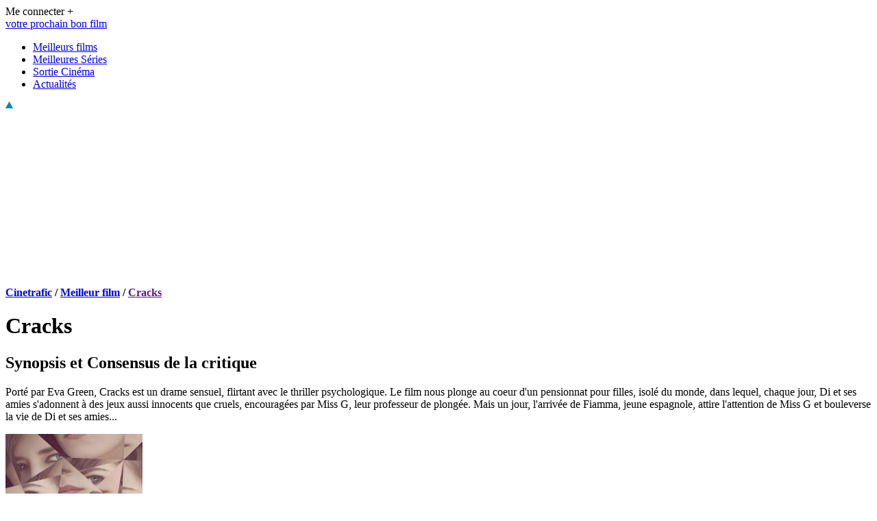

--- FILE ---
content_type: text/html; charset=UTF-8
request_url: https://www.cinetrafic.fr/film/24359/cracks
body_size: 10206
content:
<!DOCTYPE html PUBLIC "-//W3C//DTD XHTML 1.0 Transitional//EN" "http://www.w3.org/TR/xhtml1/DTD/xhtml1-transitional.dtd">
<html xmlns="http://www.w3.org/1999/xhtml" xml:lang="fr" lang="fr">
<head>
    <meta name="viewport" content="user-scalable=no, width=device-width, initial-scale=1.0" />
    <meta name="apple-mobile-web-app-capable" content="yes" />
    <meta http-equiv="Content-Type" content="text/html; charset=utf-8">
    <title>Cracks - Film 2009 - Cinetrafic      
            </title>
  

    
    <meta name="description" content="Porté par Eva Green, Cracks est un drame sensuel, flirtant avec le thriller psychologique. Le film nous plonge au coeur d&amp;#039;un pensionnat pour...">
    <link rel="shortcut icon" href="/favicon.ico?v=3" />
    <meta name="robots" content="index, follow">
    <link href="https://www.cinetrafic.fr/fonts/DroidSans/DroidSans-Bold.ttf" rel="preload" as="font" type="font/ttf" crossorigin="anonymous">
    <link href="https://www.cinetrafic.fr/fonts/DroidSans/DroidSans.ttf" rel="preload" as="font" type="font/ttf" crossorigin="anonymous">
    <link href="/css/app.css?id=1f0179a190dd1f29dd01" rel="stylesheet">
        <link rel="canonical" href="https://www.cinetrafic.fr/film/24359/cracks"/>
    
            
    

    
    <meta property="fb:pages" content="110075508442"/>
    <meta name="twitter:card" content="summary" /> 
    <meta name="twitter:site" content="@cinetrafic" /> 
    <meta property="og:site_name" content="Cinetrafic : votre prochain bon film"/>
    <meta property="og:type" content="article"/>
            <meta property="og:url" content="https://www.cinetrafic.fr/film/24359/cracks"/>
        <meta property="og:title" content="Cracks - Film 2009 - Cinetrafic "/>
    <meta name="twitter:title" content="Cracks - Film 2009 - Cinetrafic " />
    <meta property="og:description" content="Porté par Eva Green, Cracks est un drame sensuel, flirtant avec le thriller psychologique. Le film nous plonge au coeur d&#039;un pensionnat pour..."/>
    <meta name="twitter:description" content="Porté par Eva Green, Cracks est un drame sensuel, flirtant avec le thriller psychologique. Le film nous plonge au coeur d&#039;un pensionnat pour..." /> 
            <meta property="og:image" content="https://www.cinetrafic.fr/images/affiches/fiche/aff_6141020190203140049.jpg"/>
        <meta name="twitter:image" content="https://www.cinetrafic.fr/images/affiches/fiche/aff_6141020190203140049.jpg" />
        <meta property="og:image:url" content="https://www.cinetrafic.fr/images/affiches/fiche/aff_6141020190203140049.jpg"/>
        <meta property="og:image:secure_url" content="https://www.cinetrafic.fr/images/affiches/fiche/aff_6141020190203140049.jpg"/>
         
            <meta property="og:image:alt" content="Cracks" />
                        
    <!-- Balise de vérification de domaine facebook -->
    <meta name="facebook-domain-verification" content="58y6ryilu8x68i2te37ipzvh1laugv" />

    <!-- CSRF Token -->
    <meta name="csrf-token" content="rmg4wdE663u086Y5fJzilwtY7SH1rKY92vbI7MaP">
    <script type="text/javascript">
        if (window.cinevars == undefined) {
            window.cinevars = {};
        }
        window.cinevars.auth = false;
                    window.cinevars.mobile = false;
            </script>
        <script type="text/javascript">
        window.cinevars.page = 'fiche';
        window.addEventListener('app_loaded', function (){
            $('.js-lc').on('click', function(){
                window.location.href = $(this).data('url');
            });
        });
    </script>

    
        <script type="application/ld+json">
        
                {
                "@context": "https://schema.org",
                "@type": "Movie",
                "name": "Cracks",
                                                           
                        "duration" :"PT1H44M",
                       
                                                "genre": [
                                                                        "Drame"
                                                            ],    
                                                "description" : "Porté par Eva Green, Cracks est un drame sensuel, flirtant avec le thriller psychologique. Le film nous plonge au coeur d&#039;un pensionnat pour filles, isolé du monde, dans lequel, chaque jour, Di et ses amies s&#039;adonnent à des jeux aussi innocents que cruels, encouragées par Miss G, leur professeur de plongée. Mais un jour, l&#039;arrivée de Fiamma, jeune espagnole, attire l&#039;attention de Miss G et bouleverse la vie de Di et ses amies... ",
                                "url": "https://www.cinetrafic.fr/film/24359/cracks",
                "image": "https://www.cinetrafic.fr/images/affiches/fiche/aff_6141020190203140049.jpg"
                
                                    ,
                    "dateCreated": "2009-12-30"
                                
                                    ,
                    "countryOfOrigin": { 
                        "@type": "Country",
                        "name" : "Britannique, Irlandais"
                    }
                                
                                    ,
                                        "director": [
                                                                                    {
                                    "@type": "Person",
                                    "name": "Jordan Scott"
                                                                    }
                                                                                                    ]
                                
                                    ,
                                        "actor": [
                                                                                    {
                                    "@type": "Person",
                                    "name": "Eva Green"
                                                                        ,"url": "https://www.cinetrafic.fr/artiste/9650/eva-green"
                                                                    }
                                                        ,                                                                                    {
                                    "@type": "Person",
                                    "name": "Juno Temple"
                                                                        ,"url": "https://www.cinetrafic.fr/artiste/20611/juno-temple"
                                                                    }
                                                        ,                                                                                    {
                                    "@type": "Person",
                                    "name": "Imogen Poots"
                                                                        ,"url": "https://www.cinetrafic.fr/artiste/52392/imogen-poots"
                                                                    }
                                                                                                    ]
                                                    ,"trailer": {
                        "@type": "VideoObject",
                        "name": "Cracks - BA VO",
                        "description": "Cracks - BA VO",
                         
                            "uploadDate": "2009-12-23 14:37:59",
                                                "thumbnailUrl": "https://www.cinetrafic.fr/images/thumbnailvideo/rwbiarU34HM59237.jpg",
                        "thumbnail": {
                            "@type": "ImageObject",
                            "contentUrl": "https://www.cinetrafic.fr/images/thumbnailvideo/rwbiarU34HM59237.jpg"
                        }
                                                    ,
                            "embedUrl": "https://video.cinetrafic.fr/videos/65351.mp4",
                            "url": "https://video.cinetrafic.fr/videos/65351.mp4"
                              
                    }         

                  

              
                                ,
                "aggregateRating": {
                    "@type": "AggregateRating",
                    "ratingValue": "3.3",
                    "ratingCount": "23816",
                    "bestRating": "5",
                    "worstRating": "0"
                }
                            }
        </script>


<script>
    function ShowModal(image_src){
       
        var bigaffiche = new Image();
        image_src = image_src.replace('/fiche/', '/original/');
        var modalDiv = document.getElementById("afficheModal");
        var modalImg = document.getElementById('img01');
        
        modalImg.src = image_src;     
        modalDiv.style.display = "block";
        modalImg.classList.add("fadeInModal");

    }

    function HideModal(){
        var modalDiv = document.getElementById("afficheModal");
        modalDiv.style.display = "none";
        modalImg.classList.remove("fadeInModal");
    }
</script>

        <script type="application/ld+json">
                        {
                "@context": "https://schema.org",
                "@type": "BreadcrumbList",
                "@id": "https://www.cinetrafic.fr",
                "name": "Cracks",
                "itemListElement": [
                                            {
                            "@type": "ListItem",
                            "position": 1,
                            "item":
                                {
                                    "@id": "https://www.cinetrafic.fr/",
                                    "name": "Cinetrafic"
                                }
                        }
                        ,                                            {
                            "@type": "ListItem",
                            "position": 2,
                            "item":
                                {
                                    "@id": "https://www.cinetrafic.fr/meilleur/film",
                                    "name": "Meilleur film"
                                }
                        }
                        ,                                            {
                            "@type": "ListItem",
                            "position": 3,
                            "item":
                                {
                                    "@id": "https://www.cinetrafic.fr",
                                    "name": "Cracks"
                                }
                        }
                                                            ]
            }
        </script>
        <script src="/js/app.js?id=0b2b02a983dc8c659349" defer></script>

    <!-- Scripts -->
    <script>
        window.Laravel = {"csrfToken":"rmg4wdE663u086Y5fJzilwtY7SH1rKY92vbI7MaP"};
    </script>
    <script data-sdk="l/1.1.8" data-cfasync="false" src="https://html-load.com/loader.min.js" charset="UTF-8"></script>
<script>(function(){function t(o,e){const r=n();return(t=function(t,n){return r[t-=404]})(o,e)}function n(){const t=["18SOiPot","_fa_","https://report.error-report.com/modal?eventId=","&domain=","https://","style","Cannot find currentScript",'script[src*="//',"removeEventListener","map","append","as_modal_loaded","script","none","hostname","width","language","btoa","Script not found","error","contains","close-error-report","width: 100vw; height: 100vh; z-index: 2147483647; position: fixed; left: 0; top: 0;","loader_light","63408pWauzA","loader-check","Fallback Failed","last_bfa_at","textContent","&error=","querySelector","/loader.min.js","iframe","202086tLwdcX","connection","split","as_","currentScript","https://error-report.com/report","length","data","75Fauenq","https://report.error-report.com/modal?eventId=&error=","searchParams","text","onLine","addEventListener","131709iMVGtL","appendChild","1101192mywiQt","remove","querySelectorAll","rtt","from","getComputedStyle","https://report.error-report.com/modal?eventId=&error=Vml0YWwgQVBJIGJsb2NrZWQ%3D&domain=","check","height","link,style","Failed to load script: ","toString","value","setItem","href","outerHTML","846025hGiHSc","location","28YljOxw","title","display","reload","attributes","202324BDbybZ","url","startsWith","&url=","[base64]","localStorage","name","now","recovery","5066210eXtfzV","write","createElement","type","as_index","src","setAttribute","toLowerCase","charCodeAt","host","[base64]","message","POST","concat",'/loader.min.js"]',"documentElement","getBoundingClientRect","forEach"];return(n=function(){return t})()}(function(){const o=t,e=n();for(;;)try{if(217791===-parseInt(o(453))/1+-parseInt(o(478))/2+parseInt(o(447))/3*(-parseInt(o(430))/4)+-parseInt(o(471))/5+parseInt(o(439))/6*(-parseInt(o(473))/7)+parseInt(o(455))/8+-parseInt(o(406))/9*(-parseInt(o(487))/10))break;e.push(e.shift())}catch(t){e.push(e.shift())}})(),(()=>{"use strict";const n=t,o=n=>{const o=t;let e=0;for(let t=0,r=n[o(445)];t<r;t++)e=(e<<5)-e+n[o(495)](t),e|=0;return e},e=class{static[n(462)](){const t=n;var e,r;let c=arguments[t(445)]>0&&void 0!==arguments[0]?arguments[0]:t(486),a=!(arguments[t(445)]>1&&void 0!==arguments[1])||arguments[1];const i=Date[t(485)](),s=i-i%864e5,l=s-864e5,u=s+864e5,d=t(442)+o(c+"_"+s),w=t(442)+o(c+"_"+l),h=t(442)+o(c+"_"+u);return d!==w&&d!==h&&w!==h&&!(null!==(e=null!==(r=window[d])&&void 0!==r?r:window[w])&&void 0!==e?e:window[h])&&(a&&(window[d]=!0,window[w]=!0,window[h]=!0),!0)}};function r(o,e){const r=n;try{window[r(483)][r(468)](window[r(472)][r(496)]+r(407)+btoa(r(433)),Date[r(485)]()[r(466)]())}catch(t){}try{!async function(n,o){const e=r;try{if(await async function(){const n=t;try{if(await async function(){const n=t;if(!navigator[n(451)])return!0;try{await fetch(location[n(469)])}catch(t){return!0}return!1}())return!0;try{if(navigator[n(440)][n(458)]>1e3)return!0}catch(t){}return!1}catch(t){return!1}}())return;const r=await async function(n){const o=t;try{const t=new URL(o(444));t[o(449)][o(416)](o(490),o(429)),t[o(449)][o(416)](o(474),""),t[o(449)][o(416)](o(498),n),t[o(449)][o(416)](o(479),location[o(469)]);const e=await fetch(t[o(469)],{method:o(499)});return await e[o(450)]()}catch(t){return o(425)}}(n);document[e(457)](e(464))[e(405)]((t=>{const n=e;t[n(456)](),t[n(434)]=""}));let a=!1;window[e(452)](e(498),(t=>{const n=e;n(417)===t[n(446)]&&(a=!0)}));const i=document[e(489)](e(438));i[e(492)]=e(408)[e(500)](r,e(435))[e(500)](btoa(n),e(409))[e(500)](o,e(481))[e(500)](btoa(location[e(469)])),i[e(493)](e(411),e(428)),document[e(502)][e(454)](i);const s=t=>{const n=e;n(427)===t[n(446)]&&(i[n(456)](),window[n(414)](n(498),s))};window[e(452)](e(498),s);const l=()=>{const t=e,n=i[t(404)]();return t(419)!==window[t(460)](i)[t(475)]&&0!==n[t(421)]&&0!==n[t(463)]};let u=!1;const d=setInterval((()=>{if(!document[e(426)](i))return clearInterval(d);l()||u||(clearInterval(d),u=!0,c(n,o))}),1e3);setTimeout((()=>{a||u||(u=!0,c(n,o))}),3e3)}catch(t){c(n,o)}}(o,e)}catch(t){c(o,e)}}function c(t,o){const e=n;try{const n=navigator[e(422)][e(494)]()[e(480)]("ko")?decodeURIComponent(escape(atob(e(482)))):atob(e(497));confirm(n)?location[e(469)]=e(448)[e(500)](btoa(t),e(409))[e(500)](o,e(481))[e(500)](btoa(location[e(469)])):location[e(476)]()}catch(t){location[e(469)]=e(461)[e(500)](o)}}(()=>{const t=n,o=n=>t(465)[t(500)](n);let c="";try{var a,i;null===(a=document[t(443)])||void 0===a||a[t(456)]();const n=null!==(i=function(){const n=t,o=n(491)+window[n(423)](window[n(472)][n(420)]);return window[o]}())&&void 0!==i?i:0;if(!e[t(462)](t(431),!1))return;const s="html-load.com,fb.html-load.com,content-loader.com,fb.content-loader.com"[t(441)](",");c=s[0];const l=document[t(436)](t(413)[t(500)](s[n],t(501)));if(!l)throw new Error(t(424));const u=Array[t(459)](l[t(477)])[t(415)]((n=>({name:n[t(484)],value:n[t(467)]})));if(n+1<s[t(445)])return function(n,o){const e=t,r=e(491)+window[e(423)](window[e(472)][e(420)]);window[r]=o}(0,n+1),void function(n,o){const e=t;var r;const c=document[e(489)](e(418));o[e(405)]((t=>{const n=e;let{name:o,value:r}=t;return c[n(493)](o,r)})),c[e(493)](e(492),e(410)[e(500)](n,e(437))),document[e(488)](c[e(470)]);const a=null===(r=document[e(443)])||void 0===r?void 0:r[e(470)];if(!a)throw new Error(e(412));document[e(488)](a)}(s[n+1],u);r(o(t(432)),c)}catch(n){try{n=n[t(466)]()}catch(t){}r(o(n),c)}})()})();})();</script>

<script id="cinetrafic_script_cg">
    if (location.hash !== "#testad") {
        var script = document.createElement('script');
        script.setAttribute('src', 'https://do69ll745l27z.cloudfront.net/scripts/master/cinetrafic.js');
        script.async = true;
        document.getElementById("cinetrafic_script_cg").parentNode.insertBefore(script, document.getElementById("cinetrafic_script_cg").nextSibling);
    }
</script>

<script>
    if (location.hash !== "#testad") {
        (function (w, d, s, l, i) {
            w[l] = w[l] || [];
            w[l].push({'gtm.start': new Date().getTime(), event: 'gtm.js'});
            var f = d.getElementsByTagName(s)[0], j = d.createElement(s), dl = l != 'dataLayer' ? '&l=' + l : '';
            j.async = true;
            j.src = '//www.googletagmanager.com/gtm.js?id=' + i + dl;
            f.parentNode.insertBefore(j, f);
        })(window, document, 'script', 'dataLayer', 'GTM-NDFZK2');
    }
</script>
<script>var sas_loading_failed = 0;</script>
<script src="https://do69ll745l27z.cloudfront.net/adblock_detector.js" onerror="sas_loading_failed = 1;"></script>
<script>
// set cookie player medal
  var date = new Date();
    date.setTime(date.getTime() +  (15 * 60 * 1000));
    expires = "; expires=" + date.toUTCString();
    document.cookie = "cg_player_medal_played=1" + expires + "; path=/";
</script>
<script src="https://cdn.gravitec.net/storage/5f0d0e1d5e8e185d258ab8bac5dc6f93/client.js" async></script>
    <!-- VIDEOJS START -->
    <script>var ima_loading_failed = 0;</script>
    <script> var cg_player_js_url = "/js/cg_player.min.js?id=0e5e44a45f30d20d04e0";</script>
    <script> var cg_player_css_url = "/css/cg_player.min.css?id=88ba979055ea21faace9";</script>
    <!-- VIDEOJS END -->
    
    <!-- Facebook Pixel Code -->
    <script>
        !function(f,b,e,v,n,t,s)
        {if(f.fbq)return;n=f.fbq=function(){n.callMethod?
            n.callMethod.apply(n,arguments):n.queue.push(arguments)};
            if(!f._fbq)f._fbq=n;n.push=n;n.loaded=!0;n.version='2.0';
            n.queue=[];t=b.createElement(e);t.async=!0;
            t.src=v;s=b.getElementsByTagName(e)[0];
            s.parentNode.insertBefore(t,s)}(window, document,'script',
            'https://connect.facebook.net/en_US/fbevents.js');
        fbq('init', '2183172291930091');
        fbq('track', 'PageView');
    </script>
    <!-- End Facebook Pixel Code -->


    <!-- Schema global -->
    
        <script type="application/ld+json">    
        {
            "@context": "https://schema.org",
            "@type": "WebSite",
            "name":"Cinetrafic",
            "url": "https://www.cinetrafic.fr",

            "publisher": {
                "@type":"Organization",
                "name":"Cinetrafic",
                "logo": {
                    "@type":"ImageObject",
                    "url":"https://www.cinetrafic.fr/images/theme/logo_cinetrafic.png",
                    "width": 200,
                    "height": 59
                },
                "sameAs" : [
                    "https://www.facebook.com/CinetraficVotreProchainBonFilm/",
                    "https://twitter.com/Cinetrafic"
                ]
            }
        }
        </script>

    <!-- end Schema global -->

</head>

<body id="body_p">


    <div id="main_advert">
            </div>
    <div id="main">
        <div id="floatingMain">
            <script type="text/javascript">
                if(document.getElementById('id_hid_has_bg') != undefined ){
                    var height = document.getElementById("bg_height").value;

                    if(height == 0){
                        var marginTop = "185px";
                        var topMenu = "215px";
                    }
                    else{
                        var marginTop = (height-5)+"px";
                        var topMenu = (height+25)+"px";
                    }
                    document.getElementById("floatingMain").style.marginTop = marginTop;
                }
            </script>

            <div id="header">
    <div class="header__filler"></div>
            <div id="header_connect" class="f_right droid12">
            <div class="f_left login_text" id="link_connect">Me connecter +</div>
            <div class="have-to-connect" style="display: none;">
                <p class="have-to-connect__tooltip">void</p>
                <p style="padding-top: 5px; border-top: 1px dashed #ababab;"><i><b>Connectez-vous</b> pour marquer les films que vous désirez voir, et ceux que vous avez vu!</i>
                </p>
                <button type="button">Se connecter</button>
            </div>
        </div>
    </div>
            <script type="text/javascript">var start_top_at = 0;</script>
<div id="menu_container">
    <div id="top_menu">
        <div id="main_menu">
            <div id="logo_block">
                <a href="/">
                    <div id="logo_baseline" class="blue_title">votre prochain bon film</div>
                </a>
            </div>
            <div id="menu_link">
                <ul id="menu_ul">
                    <li class="menu_item item_with_sub_menu" id="menu_films"><a class="classic_link" href="/meilleur/film"> Meilleurs films </a></li>
                    <li class="menu_item item_with_sub_menu" id="menu_series"> <a class="classic_link" href="/meilleure/serie"> Meilleures Séries </a></li>
                    <li class="menu_item"><a class="classic_link" href="/sortie-cinema"> Sortie Cinéma </a></li>
                    <li class="menu_item"><a class="classic_link" href="/actu/"> Actualités </a></li>
                </ul>
            </div>
        </div>
        <img id="fleche_menu" src="/images/theme/fleche_up_menu.png" alt="fleche menu" width="11" height="10" />
    </div>
    <div class="sub_main_menu hidden_block">
    </div>
</div>
    <div class="header_adv">


    </div>

            <div id="content">

                            <div style="display: flex; justify-content: center; margin-top: 10px;height:250px"><div id="cgBannerATF1" style="text-align:center;"></div></div>
    <div id="afficheModal" class="modal_fiche_affiche" onclick="HideModal()">
  <img class="modal_fiche_content" id="img01">
</div>
    <div id="top_page">
        <div id="top_left">
            <div id="fil_ariane" class="bloc_general breadcrumb_gen">
    <span>
        <strong>
                                        <a href='/'>Cinetrafic</a>
                 /                             <a href='/meilleur/film'>Meilleur film</a>
                 /                             <a href=''>Cracks</a>
                                    </strong>
    </span>
</div>
        </div>
        <div id="top_right">
        </div>
    </div>
    <div class="clear"></div>
    <div id="left_column" class="fiche__wrapper f_left">
        <h1 class="droid25bold titre_film p_10">Cracks</h1>
        <div class="sep_film_epais"></div>
        <h2 class="titre_synopsis_droid p_10">Synopsis et Consensus de la critique</h2>
        <p class="fiche_description droid12 p_10">
            Porté par Eva Green, Cracks est un drame sensuel, flirtant avec le thriller psychologique. Le film nous plonge au coeur d&#039;un pensionnat pour filles, isolé du monde, dans lequel, chaque jour, Di et ses amies s&#039;adonnent à des jeux aussi innocents que cruels, encouragées par Miss G, leur professeur de plongée. Mais un jour, l&#039;arrivée de Fiamma, jeune espagnole, attire l&#039;attention de Miss G et bouleverse la vie de Di et ses amies... 

        </p>
                <img class="fiche_affiche" alt="" src="/images/affiches/fiche/aff_6141020190203140049.jpg" width="200" height="267" onclick="ShowModal(this.src)">
                            <div id="video_container" class="video_player" style="display:block;height:267px; overflow: hidden;">
    <video id="cg_show_video_65351" class="cg_player_video video-js vjs-default-skin vjs-big-play-centered vjs-16-9  vjs-fill" style="min-height: 100%;min-width: 100%;"
           controls preload="auto"   >
        <source src="https://video.cinetrafic.fr/videos/65351_sd.mp4" type="video/mp4" label="SD" selected="true"/>
        <source src="https://video.cinetrafic.fr/videos/65351.mp4" type="video/mp4" label="HD"/>
    </video>
</div>
                            <ul class="fiche_infos p_10">
    
    <li class="droid12bold">
            </li>

    <li><span class="fiches_infos__prep"> De </span>
                                                        <span class="film-infos__person">Jordan Scott</span>
                                        </li>
    <li><span class="fiches_infos__prep"> Avec </span>
                                                    <a href="/artiste/9650/eva-green"
                    class="film-infos__person classic_link">Eva Green</a>, 
                                                                                <a href="/artiste/20611/juno-temple"
                    class="film-infos__person classic_link">Juno Temple</a>, 
                                                                                <a href="/artiste/52392/imogen-poots"
                    class="film-infos__person classic_link">Imogen Poots</a>
                                        </li>
    <li><span class="fiches_infos__prep"> Nationalité </span>Britannique, Irlandais</li>
</ul>
                                <div class="pub even"></div>
        <div class="quoiparle p_10 ">
            <div class="film_notecontainer">
                <div> 
                    <p class="film_notemedia"> avis du public :  </p>
                                        <p class="film_note">3,3
                                    </div>
                <div>
                    <p class="film_notemedia"> critique presse :  </p>
                                        <p class="film_note"> 2,7 </p>
                                    </div>
            </div>          
        <div class="liste_film_top">          
            <div class="liste__film_session star-note">
                <i class="liste__film-session-icon note  unconnected " data-id="24359" data-note="2"> </i>
                <i class="liste__film-session-icon note  unconnected " data-id="24359" data-note="4"> </i>
                <i class="liste__film-session-icon note  unconnected " data-id="24359" data-note="6"> </i>
                <i class="liste__film-session-icon note  unconnected " data-id="24359" data-note="8"> </i>
                <i class="liste__film-session-icon note  unconnected " data-id="24359" data-note="10"> </i>
            
            </div>
            </div>
                        <ul>
                    <li><span class="quoiparle__prep"> Genre</span>
                        <span class="quoiparle__enum">
                                                                                                <a href="/meilleur/film/dramatique" class="classic_link">Drame</a>
                                                                
                                                    </span>
                    </li>
                                    <li><span class="quoiparle__prep"> Thématique</span>
                        <span class="quoiparle__enum">
                                                                                                <a href="/meilleur/film/sur-l-ecole-et-le-milieu-scolaire" class="classic_link">Ecole et milieu scolaire</a>
                                                                , 
                                                                                                <a href="/meilleur/film/sur-l-education" class="classic_link">Éducation</a>
                                                                , 
                                                                                                <a href="/meilleur/film/sur-la-decadence" class="classic_link">Décadence</a>
                                                                , 
                                                                                                <a href="/meilleur/film/lesbien" class="classic_link">Lesbien</a>
                                                                , 
                                                                                                <a href="/meilleur/film/adolescent" class="classic_link">Adolescence</a>
                                                                , 
                                                                                                <a href="/meilleur/film/sur-la-jeunesse" class="classic_link">Jeunesse</a>
                                                                , 
                                                                                                <a href="/meilleur/film/sur-les-femmes" class="classic_link">Femmes</a>
                                                                , 
                                                                                                <a href="/meilleur/film/sur-la-sexualite" class="classic_link">Sexualité</a>
                                                                , 
                                                                                                <a href="/meilleur/film/sur-la-societe" class="classic_link">Société</a>
                                                                
                                                    </span>
                    </li>
                                    <li><span class="quoiparle__prep"> Émotion</span>
                        <span class="quoiparle__enum">
                                                                                                <a href="/meilleur/film/triste" class="classic_link">Triste</a>
                                                                , 
                                                                                                Emouvant
                                                                
                                                    </span>
                    </li>
                            </ul>
        </div>
                    <a class="special-link classic_link"></a>
                            </div>
    <div class="f_right" id="right_column_film">
        <div class="advertisement_margin" height='600' style="height:600px">
            <div id="page_film_pave" class="adv_common">
                <div id="cgSidebarATF1"></div>            </div>
        </div>
        <div class="clear"></div>
                    <div id="thirdPub" class="thirdPub" style="height:600px">
                <div id="cgSidebarBTF1"></div>
            </div>
            <div class="clear"></div>
            </div>
    <div id="cgBannerBTF1" style="text-align:center;"></div>
                <div class="clear"></div>
                <div id="news_side_container"></div>
            </div>
        </div>
    </div>

    <!-- TODO : tout le footer est static. Il faut le redynamiser. -->
<div class="clear"></div>
<div id="general_popup" style="display:none">
    <div id="popup_container" class="popup_background">
        <div id="close_btn_report" class="close_blue droid12">&nbsp;Fermer&nbsp;<img src="/images/theme/close.png" width="8" height="8" alt="Fermer"></div>
        <div class="clear"></div>
        <div id="popup_content">
        </div>
    </div>
</div>
<div id="footer">
    <div id="footer_content">
        <!--<div class="footer_block">
                    </div>-->
        <div id="footer_col_1" class="f_left">
            <img src="/images/theme/logo_cinetrafic.png" alt="logo cinetrafic" id="logo_footer" width="200" height="59">
                        <div id="content_col_1">
                <ul id="cinetrafic_link">
                    <li><a data-o="aHR0cHM6Ly93d3cuY2luZXRyYWZpYy5mci9jb250YWN0" class="classic_link_white obflink">Nous contacter</a></li>
                    <li><a data-o="aHR0cHM6Ly93d3cuY2luZXRyYWZpYy5mci9jb25kaXRpb25z" class="classic_link_white obflink">Conditions générales d'utilisation</a></li>
                    <li><a data-o="aHR0cHM6Ly93d3cuY2luZXRyYWZpYy5mci9jb29raWVz" class="classic_link_white obflink">Utilisation des cookies</a></li>
                    <li><a data-o="aHR0cHM6Ly93d3cuY2luZXRyYWZpYy5mci9tZW50aW9ucy1sZWdhbGVz" class="classic_link_white obflink">Mention légales</a></li></ul>
                <div class="text_grey_normal">Magazine</div>
                <div class="sep_dotted"></div>
                <ul id="footer_partenaires">
                    <li><a data-o="aHR0cHM6Ly93d3cuY2luZXRyYWZpYy5mci9hY3R1Lw==" class="classic_link_white obflink">Magazine</a></li>
                </ul>
                <div class="sep_dotted"></div>
            </div>
            
        </div>
        <div id="footer_col_2" class="f_left">
            <div class="sep_dotted"></div>
            <div class="footer_title">
                Genres
                <img class="more_footer" id="more_footer_genre" src="/images/theme/more_arrow.png" width="20" height="10">
            </div>
            <div class="sep_dotted"></div>
            <div id="content_footer_genre">
                <div class="f_left gen_col_1">
                    <ul class="li_genre">
                        <li><a class="classic_link_white" href="/meilleur/film/dessin-anime">Dessin animé</a></li>
                        <li><a class="classic_link_white" href="/meilleur/film/documentaire">Documentaire</a></li>
                        <li><a class="classic_link_white" href="/meilleur/film/comique">Film comique</a></li>
                        <li><a class="classic_link_white" href="/meilleur/film/d-action">Film d'action</a></li>
                        <li><a class="classic_link_white" href="/meilleur/film/d-horreur">Film d'horreur</a></li>
                        <li><a class="classic_link_white" href="/meilleur/film/francais">Film français</a></li>
                        <li><a class="classic_link_white" href="/meilleur/film/gay">Film gay</a></li>
                        <li><a class="classic_link_white" href="/meilleur/film/comedie-romantique">Comédie romantique</a></li>
                        <li><a class="classic_link_white" href="/meilleur/film/science-fiction">Film science fiction</a></li>
                        <li><a class="classic_link_white" href="https://www.cinetrafic.fr/serie-tv">Série TV</a></li>
                        <li><a class="classic_link_white" href="/meilleur/film/thriller">Thriller</a></li>
                    </ul>
                </div>
                <div class="clear"></div>
                <div class="sep_dotted"></div>
            </div>
        </div>

        <div id="footer_col_2" class="f_left">
            <div class="sep_dotted"></div>
            <div class="footer_title">
                Recherches
                <img class="more_footer" id="more_footer_genre" src="/images/theme/more_arrow.png" width="20" height="10">
            </div>
            <div class="sep_dotted"></div>
            <div id="content_footer_genre">
                <div class="f_left gen_col_1">
                    <ul class="li_genre">
                        <li><a class="classic_link_white" href="/tous-les-films">Films par genre</a></li>
                        <li><a class="classic_link_white" href="/tous-les-films/3">Films par année</a></li>
                        <li><a class="classic_link_white" href="/tous-les-films/2">Films par pays</a></li>
                        <li><a class="classic_link_white" href="/tous-les-films/4">Films par thème</a></li>
                        <br>
                        <li><a class="classic_link_white" href="/toutes-les-series">Séries par genre</a></li>
                        <li><a class="classic_link_white" href="/toutes-les-series/3">Séries par année</a></li>
                        <li><a class="classic_link_white" href="/toutes-les-series/2">Séries par pays</a></li>
                        <li><a class="classic_link_white" href="/toutes-les-series/4">Séries par thème</a></li>
                        <br>
                        <li><a class="classic_link_white" href="/liste-film">Listes Tendances</a></li>
                    </ul>
                </div>
                <div class="clear"></div>
                <div class="sep_dotted"></div>
            </div>
        </div>

        <div id="footer_col_3" class="f_left">
            <div class="sep_dotted"></div>
            <div class="footer_title">
                Catégories
            </div>
            <div class="sep_dotted"></div>
            <div id="content_footer_cat">
                <div class="gen_col_1 f_left">
                    <ul class="li_genre">
                    <li><a class="classic_link_white" href="/meilleur/film/2023">Film 2023</a></li>
                        <li><a class="classic_link_white" href="/meilleur/film/2022">Film 2022</a></li>
                        <li><a class="classic_link_white" href="/meilleur/film/2021">Film 2021</a></li>
                        <li><a class="classic_link_white" href="/meilleur/film/2020">Film 2020</a></li>
                        <li><a class="classic_link_white" href="/nouveau-film">Nouveau film</a></li>
                        <li><a class="classic_link_white" href="/meilleur/film/recent">Film récent</a></li>
                        <li><a class="classic_link_white" href="/film-a-voir">Film à voir</a></li>
                        <li><a class="classic_link_white" href="/meilleure/serie/2023">Série 2023</a></li>
                    </ul>
                </div>
                <div class="gen_col_2 f_left">
                    <ul class="li_genre">
                        <li><a class="classic_link_white" href="/sortie-cinema">Sortie Cinéma</a></li>
                        <li><a class="classic_link_white" href="/sortie-netflix">Sortie Netflix</a></li>
                        <li><a class="classic_link_white" href="/sortie-dvd">Sortie DVD, Blu Ray, VOD</a></li>
                        <li><a class="classic_link_white" href="/sortie-amazon">Sortie Prime Vidéo</a></li>
                        <li><a class="classic_link_white" href="/bande-annonce">Bande Annonce</a></li>
                        <li><a class="classic_link_white" href="/meilleur/film/netflix">Films Netflix</a></li>
                        <li><a class="classic_link_white" href="/meilleure/serie/netflix">Séries Netflix</a></li>
                        <li><a class="classic_link_white" href="/tous-les-films/6">Acteurs de Films</a></li>
                        <li><a class="classic_link_white" href="/tous-les-films/5">Réalisateurs de Films</a></li>


                    </ul>
                </div>
                <div class="clear"></div>
                <div class="sep_dotted"></div>
            </div>
        </div>
        <div class="clear"></div>
        <div id="footer_rs" class="f_left">
            <div class="footer_title_rs f_left">retrouvez-nous sur:
            </div>
            <ul class="footer_rsimg f_left">
                            <li><a target="_blank" rel="noopener" data-o="aHR0cHM6Ly93d3cuZmFjZWJvb2suY29tL0NpbmV0cmFmaWNWb3RyZVByb2NoYWluQm9uRmlsbS8=" class="classic_link_white obflink" rel="nofollow"><img alt="Cinetrafic sur Facebook" src="/images/theme/footer_fb.png"  width="26" height="26">&nbsp;&nbsp;Facebook</a></li>
                <li><a target="_blank" rel="noopener" data-o="aHR0cHM6Ly90d2l0dGVyLmNvbS9DaW5ldHJhZmlj" class="classic_link_white obflink" rel="nofollow"><img alt="Cinetrafic sur twitter" src="/images/theme/footer_tw.png" width="26" height="26"  width="26" height="26" >&nbsp;&nbsp;Twitter</a></li>
                        </ul>

        </div>
        <div id="footer_copyright" class="f_right text_gray">
            © 2009 - 2026, Cinetrafic
        </div>
        <div class="clear"></div>
    </div>
    <div class="clear"></div>
</div>

    <div id="waiting_loader" style="display:none"></div>
        <div id="modalDiv" style="display: none;"></div>
    <div id="view_video" style="display: none;">
    </div>
    <div id="forhiddenneeds" style="display:none"></div>
    <div id="cookies_div" class="droid105 text_white">
        En poursuivant votre navigation sur ce site, vous acceptez l'utilisation de cookies pour améliorer le
        fonctionnement du site, vous proposer des publicités ciblées adaptées à vos centres d'intérêt et réaliser
        des statistiques de visites
        <div id="close_cookie" class="droid135bold text_white">X</div>
    </div>


<!-- pub FOOTER -->

<!-- pub FOOTER -->

        <script type="text/javascript" defer>
            window.addEventListener('app_loaded', function () {
                if(typeof videojs === 'undefined'){
                    console.log('loading lib');
                    loadLibrary('cg_show_video_65351', '65351');
                }else{
                    console.log('lib loaded');
                    initPlayerModal('cg_show_video_65351', '65351');
                }

            });

            window.addEventListener('videojs_loaded', function () {
                setTimeout(function(){
                    document.getElementById('video_container').style.display = 'block';
                }, 20);
            
            })
        </script>
    
</body>
</html>
